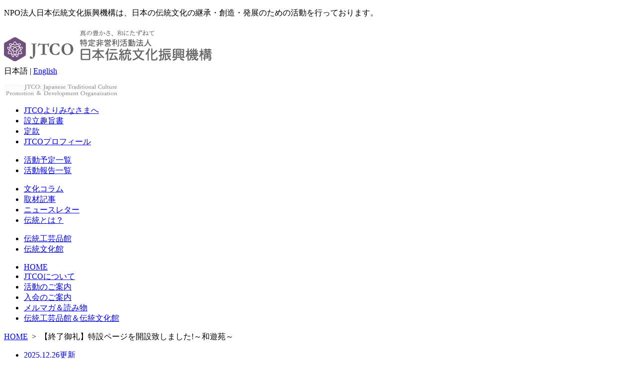

--- FILE ---
content_type: text/html; charset=utf-8
request_url: https://www.jtco.or.jp/news/?act=detail&id=124
body_size: 30446
content:
<!DOCTYPE html PUBLIC "-//W3C//DTD XHTML 1.0 Transitional//EN" "http://www.w3.org/TR/xhtml1/DTD/xhtml1-transitional.dtd">
<html xmlns="http://www.w3.org/1999/xhtml" xml:lang="ja" lang="ja">
<head>
<meta http-equiv="Content-Type" content="text/html; charset=utf-8" />
<title>【終了御礼】特設ページを開設致しました!～和遊苑～ | 2016/09/01更新 | お知らせ | 日本伝統文化振興機構(JTCO)</title>

<meta content="" name="description" />
<meta content="" name="keywords" />
<meta http-equiv="Pragma" content="no-cache" />
<meta http-equiv="Cache-Control" content="no-cache" />
<meta name="language" content="ja" />
<script type="text/javascript" src="https://www.ssl-im2.com/jtco/js/jquery.js"></script>
<script type="text/javascript" src="https://www.ssl-im2.com/jtco/js/checker.js"></script>
<script type="text/javascript" src="https://www.ssl-im2.com/jtco/js/common.js"></script>
<script type="text/javascript" src="https://www.ssl-im2.com/jtco/js/wordBreak.js"></script>
<link href="https://www.ssl-im2.com/jtco/css/common.css" rel="stylesheet" type="text/css" media="all" />
</head>
<body>

<div class="base">
<p class="tagline">NPO法人日本伝統文化振興機構は、日本の伝統文化の継承・創造・発展のための活動を行っております。</p>
<div class="header">
<a href="/"><img src="/images/logo.gif" alt="JTCO" title="JTCO" /></a><img src="/images/logo_sub.gif" alt="日本伝統文化振興機構" title="日本伝統文化振興機構" />
<!-- <div style="margin-top:45px;"><img src="/images/header_right.gif" alt="JTCO: Japanese Traditional Culture Promotion &amp; Development Organaization" title="JTCO: Japanese Traditional Culture Promotion &amp; Development Organaization" style="margin:0; padding:0;" /></div> -->
<div float="right"  style="margin-top:10px;">
日本語 | <a href="/en/">English</a>

<div style="margin-top:15px;"><img src="/images/header_right.gif" alt="JTCO: Japanese Traditional Culture Promotion &amp; Development Organaization" title="JTCO: Japanese Traditional Culture Promotion &amp; Development Organaization" style="margin:0; padding:0;" /></div>
</div>
</div>
<div class="header_menu">
<ul class="sub dropdown" id="ul_menu_home"></ul>
<ul class="sub dropdown" id="ul_menu_jtco">
<li><a href="/about-jtco/greetings.html" title="JTCOよりみなさまへ">JTCOよりみなさまへ</a></li>
<li><a href="/about-jtco/drift.html" title="設立趣旨書">設立趣旨書</a></li>
<li><a href="/about-jtco/articles-of-incorporation.html" title="定款">定款</a></li>
<li><a href="/about-jtco/profile.html" title="JTCOプロフィール">JTCOプロフィール</a></li>
</ul>
<ul class="sub dropdown" id="ul_menu_action">
<!--<li><a href="/pages/jtco_action.html" title="活動のご案内">活動のご案内</a></li>-->
<li><a href="/plan/" title="活動予定一覧">活動予定一覧</a></li>
<li><a href="/activities/reports/index.html" title="活動報告一覧">活動報告一覧</a></li>
</ul>
<ul class="sub dropdown" id="ul_menu_blog">
<li><a href="/column/readings/?act=detail&id=83" title="文化コラム">文化コラム</a></li>
<li><a href="/tradition_report/" title="取材記事">取材記事</a></li>
<li><a href="/topics/" title="ニュースレター">ニュースレター</a></li>
<li><a href="/pages/what-is-tradition.html" title="伝統とは？">伝統とは？</a></li>
<!--<li><a href="/readings/what-is-tradition/index.html" title="伝統とは？">伝統とは？</a></li>-->
<!--<li><a href="/readings/blog.html" title="伝統文化ブログ">伝統文化ブログ</a></li>-->
<!--<li><a href="/readings/bits-of-knowledge/index.html" title="伝統文化まめ知識">伝統文化まめ知識</a></li>-->
</ul>
<ul class="sub dropdown" id="ul_menu_link">
<li><a href="/japanese-crafts/index.html" title="伝統工芸品館">伝統工芸品館</a></li>
<!--<li><a href="#" title="伝統文化リンク集(準備中)">伝統文化リンク集(準備中)</a></li>-->
<li><a href="/japanese-culture/index.html" title="伝統文化館">伝統文化館</a></li>
</ul>
<ul>
<li class="main_menu dropdown" id="menu_home"><a href="/" id="link_menu_home" title="HOME">HOME</a></li>
<li class="main_menu dropdown" id="menu_jtco"><a href="javascript:void(0);" id="link_menu_jtco" title="JTCOについて">JTCOについて</a></li>
<li class="main_menu dropdown" id="menu_action"><a href="javascript:void(0);" id="link_menu_action" title="活動のご案内">活動のご案内</a></li>
<li class="main_menu dropdown" id="menu_member"><a href="/admission/index.html" id="link_menu_member" title="入会のご案内">入会のご案内</a></li>
<li class="main_menu dropdown" id="menu_blog"><a href="javascript:void(0);" id="link_menu_blog" title="メルマガ＆読み物">メルマガ＆読み物</a></li>
<li class="main_menu dropdown" id="menu_link"><a href="javascript:void(0);" id="link_menu_link" title="伝統工芸品館＆伝統文化館">伝統工芸品館＆伝統文化館</a></li>
</ul>
</div>
<div class="main">

<div class="breadcrumb_list"><a href="/" title="HOME">HOME</a>&nbsp;&nbsp;&gt;&nbsp;&nbsp;<span>【終了御礼】特設ページを開設致しました!～和遊苑～</span></div><!--
<div class="single_header_title"></div>
-->
<div class="left">
<div class="inner_left text">
<ul class="left_inner_menu">
<li><a href="/news/?act=detail&amp;id=286" title="2025.12.26更新">2025.12.26更新</a></li>
<li><a href="/news/?act=detail&amp;id=285" title="2025.11.20更新">2025.11.20更新</a></li>
<li><a href="/news/?act=detail&amp;id=283" title="2025.10.16更新">2025.10.16更新</a></li>
<li><a href="/news/?act=detail&amp;id=282" title="2025.03.19更新">2025.03.19更新</a></li>
<li><a href="/news/?act=detail&amp;id=281" title="2024.10.11更新">2024.10.11更新</a></li>
<li><a href="/news/?act=detail&amp;id=280" title="2024.10.01更新">2024.10.01更新</a></li>
<li><a href="/news/?act=detail&amp;id=279" title="2024.08.07更新">2024.08.07更新</a></li>
<li><a href="/news/?act=detail&amp;id=278" title="2024.05.24更新">2024.05.24更新</a></li>
<li><a href="/news/?act=detail&amp;id=277" title="2024.04.30更新">2024.04.30更新</a></li>
<li><a href="/news/?act=detail&amp;id=276" title="2024.04.23更新">2024.04.23更新</a></li>
<li><a href="/news/?act=detail&amp;id=275" title="2024.02.14更新">2024.02.14更新</a></li>
<li><a href="/news/?act=detail&amp;id=274" title="2024.01.29更新">2024.01.29更新</a></li>
<li><a href="/news/?act=detail&amp;id=273" title="2023.12.15更新">2023.12.15更新</a></li>
<li><a href="/news/?act=detail&amp;id=272" title="2023.10.19更新">2023.10.19更新</a></li>
<li><a href="/news/?act=detail&amp;id=271" title="2023.09.25更新">2023.09.25更新</a></li>
<li><a href="/news/?act=detail&amp;id=270" title="2023.09.20更新">2023.09.20更新</a></li>
<li><a href="/news/?act=detail&amp;id=269" title="2023.09.15更新">2023.09.15更新</a></li>
<li><a href="/news/?act=detail&amp;id=268" title="2023.07.10更新">2023.07.10更新</a></li>
<li><a href="/news/?act=detail&amp;id=267" title="2023.04.17更新">2023.04.17更新</a></li>
<li><a href="/news/?act=detail&amp;id=266" title="2023.03.22更新">2023.03.22更新</a></li>
<li><a href="/news/?act=detail&amp;id=265" title="2023.03.17更新">2023.03.17更新</a></li>
<li><a href="/news/?act=detail&amp;id=264" title="2023.03.06更新">2023.03.06更新</a></li>
<li><a href="/news/?act=detail&amp;id=263" title="2023.02.20更新">2023.02.20更新</a></li>
<li><a href="/news/?act=detail&amp;id=262" title="2022.12.21更新">2022.12.21更新</a></li>
<li><a href="/news/?act=detail&amp;id=261" title="2022.12.05更新">2022.12.05更新</a></li>
<li><a href="/news/?act=detail&amp;id=260" title="2022.11.22更新">2022.11.22更新</a></li>
<li><a href="/news/?act=detail&amp;id=259" title="2022.08.04更新">2022.08.04更新</a></li>
<li><a href="/news/?act=detail&amp;id=258" title="2022.08.01更新">2022.08.01更新</a></li>
<li><a href="/news/?act=detail&amp;id=257" title="2022.07.13更新">2022.07.13更新</a></li>
<li><a href="/news/?act=detail&amp;id=256" title="2022.04.14更新">2022.04.14更新</a></li>
<li><a href="/news/?act=detail&amp;id=255" title="2022.04.05更新">2022.04.05更新</a></li>
<li><a href="/news/?act=detail&amp;id=254" title="2022.01.13更新">2022.01.13更新</a></li>
<li><a href="/news/?act=detail&amp;id=253" title="2021.12.03更新">2021.12.03更新</a></li>
<li><a href="/news/?act=detail&amp;id=252" title="2021.12.03更新">2021.12.03更新</a></li>
<li><a href="/news/?act=detail&amp;id=251" title="2021.07.22更新">2021.07.22更新</a></li>
<li><a href="/news/?act=detail&amp;id=250" title="2021.07.22更新">2021.07.22更新</a></li>
<li><a href="/news/?act=detail&amp;id=249" title="2021.07.04更新">2021.07.04更新</a></li>
<li><a href="/news/?act=detail&amp;id=248" title="2021.07.04更新">2021.07.04更新</a></li>
<li><a href="/news/?act=detail&amp;id=247" title="2021.07.02更新">2021.07.02更新</a></li>
<li><a href="/news/?act=detail&amp;id=246" title="2021.06.28更新">2021.06.28更新</a></li>
<li><a href="/news/?act=detail&amp;id=245" title="2021.06.25更新">2021.06.25更新</a></li>
<li><a href="/news/?act=detail&amp;id=244" title="2021.06.23更新">2021.06.23更新</a></li>
<li><a href="/news/?act=detail&amp;id=243" title="2021.06.18更新">2021.06.18更新</a></li>
<li><a href="/news/?act=detail&amp;id=242" title="2021.06.11更新">2021.06.11更新</a></li>
<li><a href="/news/?act=detail&amp;id=241" title="2021.06.04更新">2021.06.04更新</a></li>
<li><a href="/news/?act=detail&amp;id=240" title="2021.05.28更新">2021.05.28更新</a></li>
<li><a href="/news/?act=detail&amp;id=239" title="2021.05.21更新">2021.05.21更新</a></li>
<li><a href="/news/?act=detail&amp;id=238" title="2021.05.14更新">2021.05.14更新</a></li>
<li><a href="/news/?act=detail&amp;id=237" title="2021.05.07更新">2021.05.07更新</a></li>
<li><a href="/news/?act=detail&amp;id=236" title="2021.04.23更新">2021.04.23更新</a></li>
<li><a href="/news/?act=detail&amp;id=235" title="2021.04.16更新">2021.04.16更新</a></li>
<li><a href="/news/?act=detail&amp;id=233" title="2021.04.14更新">2021.04.14更新</a></li>
<li><a href="/news/?act=detail&amp;id=232" title="2021.04.09更新">2021.04.09更新</a></li>
<li><a href="/news/?act=detail&amp;id=231" title="2021.03.31更新">2021.03.31更新</a></li>
<li><a href="/news/?act=detail&amp;id=230" title="2021.03.24更新">2021.03.24更新</a></li>
<li><a href="/news/?act=detail&amp;id=228" title="2021.03.09更新">2021.03.09更新</a></li>
<li><a href="/news/?act=detail&amp;id=227" title="2021.02.12更新">2021.02.12更新</a></li>
<li><a href="/news/?act=detail&amp;id=226" title="2021.02.03更新">2021.02.03更新</a></li>
<li><a href="/news/?act=detail&amp;id=225" title="2021.01.22更新">2021.01.22更新</a></li>
<li><a href="/news/?act=detail&amp;id=223" title="2020.12.21更新">2020.12.21更新</a></li>
<li><a href="/news/?act=detail&amp;id=222" title="2020.10.27更新">2020.10.27更新</a></li>
<li><a href="/news/?act=detail&amp;id=221" title="2020.10.05更新">2020.10.05更新</a></li>
<li><a href="/news/?act=detail&amp;id=220" title="2020.07.08更新">2020.07.08更新</a></li>
<li><a href="/news/?act=detail&amp;id=219" title="2020.06.22更新">2020.06.22更新</a></li>
<li><a href="/news/?act=detail&amp;id=216" title="2020.02.10更新">2020.02.10更新</a></li>
<li><a href="/news/?act=detail&amp;id=215" title="2019.11.22更新">2019.11.22更新</a></li>
<li><a href="/news/?act=detail&amp;id=213" title="2019.11.18更新">2019.11.18更新</a></li>
<li><a href="/news/?act=detail&amp;id=211" title="2019.08.30更新">2019.08.30更新</a></li>
<li><a href="/news/?act=detail&amp;id=210" title="2019.06.14更新">2019.06.14更新</a></li>
<li><a href="/news/?act=detail&amp;id=209" title="2019.02.28更新">2019.02.28更新</a></li>
<li><a href="/news/?act=detail&amp;id=208" title="2019.01.24更新">2019.01.24更新</a></li>
<li><a href="/news/?act=detail&amp;id=207" title="2019.01.21更新">2019.01.21更新</a></li>
<li><a href="/news/?act=detail&amp;id=206" title="2018.12.18更新">2018.12.18更新</a></li>
<li><a href="/news/?act=detail&amp;id=204" title="2018.11.29更新">2018.11.29更新</a></li>
<li><a href="/news/?act=detail&amp;id=203" title="2018.11.20更新">2018.11.20更新</a></li>
<li><a href="/news/?act=detail&amp;id=202" title="2018.11.15更新">2018.11.15更新</a></li>
<li><a href="/news/?act=detail&amp;id=200" title="2018.11.07更新">2018.11.07更新</a></li>
<li><a href="/news/?act=detail&amp;id=197" title="2018.09.28更新">2018.09.28更新</a></li>
<li><a href="/news/?act=detail&amp;id=196" title="2018.09.06更新">2018.09.06更新</a></li>
<li><a href="/news/?act=detail&amp;id=195" title="2018.08.09更新">2018.08.09更新</a></li>
<li><a href="/news/?act=detail&amp;id=194" title="2018.07.24更新">2018.07.24更新</a></li>
<li><a href="/news/?act=detail&amp;id=193" title="2018.07.17更新">2018.07.17更新</a></li>
<li><a href="/news/?act=detail&amp;id=192" title="2018.07.05更新">2018.07.05更新</a></li>
<li><a href="/news/?act=detail&amp;id=191" title="2018.06.18更新">2018.06.18更新</a></li>
<li><a href="/news/?act=detail&amp;id=186" title="2018.05.14更新">2018.05.14更新</a></li>
<li><a href="/news/?act=detail&amp;id=185" title="2018.03.26更新">2018.03.26更新</a></li>
<li><a href="/news/?act=detail&amp;id=184" title="2018.03.16更新">2018.03.16更新</a></li>
<li><a href="/news/?act=detail&amp;id=183" title="2018.02.15更新">2018.02.15更新</a></li>
<li><a href="/news/?act=detail&amp;id=182" title="2018.02.05更新">2018.02.05更新</a></li>
<li><a href="/news/?act=detail&amp;id=181" title="2018.01.29更新">2018.01.29更新</a></li>
<li><a href="/news/?act=detail&amp;id=180" title="2017.12.27更新">2017.12.27更新</a></li>
<li><a href="/news/?act=detail&amp;id=179" title="2017.12.27更新">2017.12.27更新</a></li>
<li><a href="/news/?act=detail&amp;id=178" title="2017.12.26更新">2017.12.26更新</a></li>
<li><a href="/news/?act=detail&amp;id=177" title="2017.12.25更新">2017.12.25更新</a></li>
<li><a href="/news/?act=detail&amp;id=176" title="2017.12.11更新">2017.12.11更新</a></li>
<li><a href="/news/?act=detail&amp;id=175" title="2017.12.01更新">2017.12.01更新</a></li>
<li><a href="/news/?act=detail&amp;id=174" title="2017.11.24更新">2017.11.24更新</a></li>
<li><a href="/news/?act=detail&amp;id=173" title="2017.11.10更新">2017.11.10更新</a></li>
<li><a href="/news/?act=detail&amp;id=171" title="2017.11.09更新">2017.11.09更新</a></li>
<li><a href="/news/?act=detail&amp;id=169" title="2017.10.05更新">2017.10.05更新</a></li>
<li><a href="/news/?act=detail&amp;id=168" title="2017.09.27更新">2017.09.27更新</a></li>
<li><a href="/news/?act=detail&amp;id=167" title="2017.09.20更新">2017.09.20更新</a></li>
<li><a href="/news/?act=detail&amp;id=166" title="2017.09.19更新">2017.09.19更新</a></li>
<li><a href="/news/?act=detail&amp;id=164" title="2017.09.07更新">2017.09.07更新</a></li>
<li><a href="/news/?act=detail&amp;id=163" title="2017.09.06更新">2017.09.06更新</a></li>
<li><a href="/news/?act=detail&amp;id=162" title="2017.08.23更新">2017.08.23更新</a></li>
<li><a href="/news/?act=detail&amp;id=161" title="2017.08.22更新">2017.08.22更新</a></li>
<li><a href="/news/?act=detail&amp;id=160" title="2017.08.04更新">2017.08.04更新</a></li>
<li><a href="/news/?act=detail&amp;id=159" title="2017.08.03更新">2017.08.03更新</a></li>
<li><a href="/news/?act=detail&amp;id=158" title="2017.07.24更新">2017.07.24更新</a></li>
<li><a href="/news/?act=detail&amp;id=157" title="2017.07.18更新">2017.07.18更新</a></li>
<li><a href="/news/?act=detail&amp;id=156" title="2017.07.04更新">2017.07.04更新</a></li>
<li><a href="/news/?act=detail&amp;id=155" title="2017.06.26更新">2017.06.26更新</a></li>
<li><a href="/news/?act=detail&amp;id=154" title="2017.06.21更新">2017.06.21更新</a></li>
<li><a href="/news/?act=detail&amp;id=153" title="2017.06.19更新">2017.06.19更新</a></li>
<li><a href="/news/?act=detail&amp;id=152" title="2017.06.06更新">2017.06.06更新</a></li>
<li><a href="/news/?act=detail&amp;id=151" title="2017.05.15更新">2017.05.15更新</a></li>
<li><a href="/news/?act=detail&amp;id=149" title="2017.04.18更新">2017.04.18更新</a></li>
<li><a href="/news/?act=detail&amp;id=148" title="2017.04.14更新">2017.04.14更新</a></li>
<li><a href="/news/?act=detail&amp;id=147" title="2017.03.15更新">2017.03.15更新</a></li>
<li><a href="/news/?act=detail&amp;id=146" title="2017.02.23更新">2017.02.23更新</a></li>
<li><a href="/news/?act=detail&amp;id=145" title="2017.03.03更新">2017.03.03更新</a></li>
<li><a href="/news/?act=detail&amp;id=141" title="2017.02.15更新">2017.02.15更新</a></li>
<li><a href="/news/?act=detail&amp;id=140" title="2017.02.07更新">2017.02.07更新</a></li>
<li><a href="/news/?act=detail&amp;id=139" title="2017.01.05更新">2017.01.05更新</a></li>
<li><a href="/news/?act=detail&amp;id=138" title="2017.02.02更新">2017.02.02更新</a></li>
<li><a href="/news/?act=detail&amp;id=136" title="2016.12.06更新">2016.12.06更新</a></li>
<li><a href="/news/?act=detail&amp;id=135" title="2016.11.29更新">2016.11.29更新</a></li>
<li><a href="/news/?act=detail&amp;id=134" title="2016.11.25更新">2016.11.25更新</a></li>
<li><a href="/news/?act=detail&amp;id=133" title="2016.11.08更新">2016.11.08更新</a></li>
<li><a href="/news/?act=detail&amp;id=131" title="2016.10.25更新">2016.10.25更新</a></li>
<li><a href="/news/?act=detail&amp;id=129" title="2016.10.21更新">2016.10.21更新</a></li>
<li><a href="/news/?act=detail&amp;id=127" title="2016.09.05更新">2016.09.05更新</a></li>
<li>2016.09.01更新</li>
<li><a href="/news/?act=detail&amp;id=123" title="2016.08.26更新">2016.08.26更新</a></li>
<li><a href="/news/?act=detail&amp;id=122" title="2016.07.15更新">2016.07.15更新</a></li>
<li><a href="/news/?act=detail&amp;id=121" title="2016.06.21更新">2016.06.21更新</a></li>
<li><a href="/news/?act=detail&amp;id=119" title="2016.06.13更新">2016.06.13更新</a></li>
<li><a href="/news/?act=detail&amp;id=118" title="2016.05.30更新">2016.05.30更新</a></li>
<li><a href="/news/?act=detail&amp;id=117" title="2016.05.16更新">2016.05.16更新</a></li>
<li><a href="/news/?act=detail&amp;id=116" title="2016.05.09更新">2016.05.09更新</a></li>
<li><a href="/news/?act=detail&amp;id=115" title="2016.05.09更新">2016.05.09更新</a></li>
<li><a href="/news/?act=detail&amp;id=111" title="2016.04.14更新">2016.04.14更新</a></li>
<li><a href="/news/?act=detail&amp;id=110" title="2016.04.14更新">2016.04.14更新</a></li>
<li><a href="/news/?act=detail&amp;id=107" title="2016.04.05更新">2016.04.05更新</a></li>
<li><a href="/news/?act=detail&amp;id=106" title="2016.04.04更新">2016.04.04更新</a></li>
<li><a href="/news/?act=detail&amp;id=105" title="2016.03.16更新">2016.03.16更新</a></li>
<li><a href="/news/?act=detail&amp;id=104" title="2016.03.03更新">2016.03.03更新</a></li>
<li><a href="/news/?act=detail&amp;id=103" title="2016.02.16更新">2016.02.16更新</a></li>
<li><a href="/news/?act=detail&amp;id=102" title="2016.02.15更新">2016.02.15更新</a></li>
<li><a href="/news/?act=detail&amp;id=101" title="2016.02.15更新">2016.02.15更新</a></li>
<li><a href="/news/?act=detail&amp;id=100" title="2015.12.21更新">2015.12.21更新</a></li>
<li><a href="/news/?act=detail&amp;id=99" title="2015.12.14更新">2015.12.14更新</a></li>
<li><a href="/news/?act=detail&amp;id=98" title="2015.11.06更新">2015.11.06更新</a></li>
<li><a href="/news/?act=detail&amp;id=97" title="2015.10.27更新">2015.10.27更新</a></li>
<li><a href="/news/?act=detail&amp;id=96" title="2015.10.01更新">2015.10.01更新</a></li>
<li><a href="/news/?act=detail&amp;id=95" title="2015.08.28更新">2015.08.28更新</a></li>
<li><a href="/news/?act=detail&amp;id=93" title="2015.07.31更新">2015.07.31更新</a></li>
<li><a href="/news/?act=detail&amp;id=92" title="2015.07.16更新">2015.07.16更新</a></li>
<li><a href="/news/?act=detail&amp;id=91" title="2015.07.14更新">2015.07.14更新</a></li>
<li><a href="/news/?act=detail&amp;id=89" title="2015.07.14更新">2015.07.14更新</a></li>
<li><a href="/news/?act=detail&amp;id=87" title="2015.06.05更新">2015.06.05更新</a></li>
<li><a href="/news/?act=detail&amp;id=86" title="2015.06.05更新">2015.06.05更新</a></li>
<li><a href="/news/?act=detail&amp;id=85" title="2015.05.15更新">2015.05.15更新</a></li>
<li><a href="/news/?act=detail&amp;id=84" title="2015.05.13更新">2015.05.13更新</a></li>
<li><a href="/news/?act=detail&amp;id=81" title="2015.05.01更新">2015.05.01更新</a></li>
<li><a href="/news/?act=detail&amp;id=80" title="2015.05.01更新">2015.05.01更新</a></li>
<li><a href="/news/?act=detail&amp;id=79" title="2015.05.11更新">2015.05.11更新</a></li>
<li><a href="/news/?act=detail&amp;id=77" title="2015.04.13更新">2015.04.13更新</a></li>
<li><a href="/news/?act=detail&amp;id=76" title="2015.04.02更新">2015.04.02更新</a></li>
<li><a href="/news/?act=detail&amp;id=75" title="2015.02.19更新">2015.02.19更新</a></li>
<li><a href="/news/?act=detail&amp;id=74" title="2015.02.12更新">2015.02.12更新</a></li>
<li><a href="/news/?act=detail&amp;id=73" title="2015.02.10更新">2015.02.10更新</a></li>
<li><a href="/news/?act=detail&amp;id=72" title="2015.01.20更新">2015.01.20更新</a></li>
<li><a href="/news/?act=detail&amp;id=71" title="2014.11.18更新">2014.11.18更新</a></li>
<li><a href="/news/?act=detail&amp;id=70" title="2014.10.10更新">2014.10.10更新</a></li>
<li><a href="/news/?act=detail&amp;id=69" title="2014.08.26更新">2014.08.26更新</a></li>
<li><a href="/news/?act=detail&amp;id=68" title="2014.05.09更新">2014.05.09更新</a></li>
<li><a href="/news/?act=detail&amp;id=67" title="2014.02.03更新">2014.02.03更新</a></li>
<li><a href="/news/?act=detail&amp;id=66" title="2014.01.28更新">2014.01.28更新</a></li>
<li><a href="/news/?act=detail&amp;id=65" title="2013.10.01更新">2013.10.01更新</a></li>
<li><a href="/news/?act=detail&amp;id=64" title="2013.09.20更新">2013.09.20更新</a></li>
<li><a href="/news/?act=detail&amp;id=62" title="2013.08.20更新">2013.08.20更新</a></li>
<li><a href="/news/?act=detail&amp;id=60" title="2013.07.20更新">2013.07.20更新</a></li>
<li><a href="/news/?act=detail&amp;id=59" title="2013.06.27更新">2013.06.27更新</a></li>
<li><a href="/news/?act=detail&amp;id=58" title="2013.06.27更新">2013.06.27更新</a></li>
<li><a href="/news/?act=detail&amp;id=57" title="2013.06.27更新">2013.06.27更新</a></li>
<li><a href="/news/?act=detail&amp;id=53" title="2013.02.19更新">2013.02.19更新</a></li>
<li><a href="/news/?act=detail&amp;id=52" title="2012.12.03更新">2012.12.03更新</a></li>
<li><a href="/news/?act=detail&amp;id=51" title="2012.10.30更新">2012.10.30更新</a></li>
<li><a href="/news/?act=detail&amp;id=50" title="2012.09.28更新">2012.09.28更新</a></li>
<li><a href="/news/?act=detail&amp;id=49" title="2012.09.03更新">2012.09.03更新</a></li>
<li><a href="/news/?act=detail&amp;id=48" title="2012.08.31更新">2012.08.31更新</a></li>
<li><a href="/news/?act=detail&amp;id=47" title="2012.07.19更新">2012.07.19更新</a></li>
<li><a href="/news/?act=detail&amp;id=46" title="2012.06.23更新">2012.06.23更新</a></li>
<li><a href="/news/?act=detail&amp;id=45" title="2012.06.23更新">2012.06.23更新</a></li>
<li><a href="/news/?act=detail&amp;id=41" title="2011.11.16更新">2011.11.16更新</a></li>
<li><a href="/news/?act=detail&amp;id=40" title="2011.11.16更新">2011.11.16更新</a></li>
<li><a href="/news/?act=detail&amp;id=39" title="2011.08.03更新">2011.08.03更新</a></li>
<li><a href="/news/?act=detail&amp;id=38" title="2011.06.17更新">2011.06.17更新</a></li>
<li><a href="/news/?act=detail&amp;id=37" title="2011.06.08更新">2011.06.08更新</a></li>
<li><a href="/news/?act=detail&amp;id=36" title="2011.06.08更新">2011.06.08更新</a></li>
<li><a href="/news/?act=detail&amp;id=35" title="2011.04.02更新">2011.04.02更新</a></li>
<li><a href="/news/?act=detail&amp;id=34" title="2011.03.13更新">2011.03.13更新</a></li>
<li><a href="/news/?act=detail&amp;id=33" title="2011.03.12更新">2011.03.12更新</a></li>
<li><a href="/news/?act=detail&amp;id=32" title="2011.03.09更新">2011.03.09更新</a></li>
<li><a href="/news/?act=detail&amp;id=29" title="2011.01.18更新">2011.01.18更新</a></li>
<li><a href="/news/?act=detail&amp;id=28" title="2011.01.08更新">2011.01.08更新</a></li>
<li><a href="/news/?act=detail&amp;id=26" title="2010.12.04更新">2010.12.04更新</a></li>
</ul>
</div>
<div class="inner_right text">
<h1>2016/09/01 更新</h1>


<!--
<span style="font-size:12px;">2016/09/01</span>
<br />
-->

<strong style="color:#72A055; font-size:16px;">【終了御礼】特設ページを開設致しました!～和遊苑～</strong>
<br /><br />
秋色特集は終了いたしました。<br />ご利用いただき誠にありがとうございました。<br />--------------------------- <br /><br />台風が通過し、朝晩の暑さもやわらいできた今日この頃。<br />衣替えを始めるにはまだ早いけれども、ちょっと秋の気配を感じたい…<br /><br />そんな時はJTCOオンラインショップ和遊苑で季節を先取りしてみませんか。<br /><br />今回はシックな秋色アイテムをご紹介いたします。<br /><br />▼印伝　長財布<br /><img src="/images/temp/91093593_1.jpg" width="400" alt="印伝　長財布1"><br /><br />こっくりとした色味が秋の気配を感じさせてくれます。<br /><img src="/images/temp/91093989_o1_2.jpg" width="400" alt="印伝　長財布2"><br /><br />▼姫革細工　二つ折り財布<br />落ち着いた華やかさが魅力的です。<br /><img src="/images/temp/59491450_3.jpg" width="400" alt="姫革細工　二つ折り財布"><br /><br />▼ストラップポーチ<br />サブバッグやコスメポーチ等、様々な用途でお使いいただけます。<br /><img src="/images/temp/70018637_4.jpg" width="400" alt="姫革細工　ストラップポーチ"><br /><br />▼箱根細工　手帳/文庫カバー<br />読書の秋とも言いますね。読書が楽しみになりますよ！<br /><img src="/images/temp/91139688_5.jpg" width="400" alt="箱根細工　ブックカバー"><br /><br />▼土佐和紙　レターセット<br /><img src="/images/temp/59678212_6.jpg" width="400" alt="土佐和紙　レターセット"><br /><br /><strong>★☆★ラッピングサービスもございます★☆★</strong><br /><img src="/images/temp/wrapping_7.jpg" width="400" alt="ラッピングサービス"><br />「和遊苑」では、和紙や水引を用いて贈り主様の想いを込めて、丁寧にラッピングさせて頂いております。 <br />贈り物に是非ご利用くださいませ。 <br /><br />――――<br />秋を迎えるのにピッタリなアイテムはこちら！<br /><a href="http://wayouen.jp/?mode=f9" target="_blank" title="「和遊苑」紳士淑女の秋色特集"><img src="/images/temp/2016_fall1_200x120_8.gif" alt="「和遊苑」紳士淑女の秋色特集" width="200"></a>
<br /><br /><br />
<div class="button">
<p style="text-align:right;">
<a href="#" title="▲上に戻る">▲上に戻る</a></p>
<a href="/news/?mode=&amp;page=" title="←お知らせ一覧へ戻る">←お知らせ一覧へ戻る</a><p style="text-align:left;"><a href="/" title="←HOMEへ戻る">←HOMEへ戻る</a></p></div>


</div>
</div>


<div class="right">

<p class="banners"><a href="http://piconet.co.jp/magazine/recipe/"><img src="/images/top/banner_top6.gif" alt="" title="" /></a><a href="https://www.jtco.or.jp/photo-gallery.php"><img src="/images/top/phote_bannar.gif" alt="" title="" /></a><a href="https://www.jtco.or.jp/cooperation/"><img src="/images/top/banner_top7.gif" alt="" title="" /></a><a href="https://www.rakuten.co.jp/uruden-urushi/"><img src="/images/top/urushi_tech2.jpg" alt="" title="" /></a><a href="https://www.facebook.com/profile.php?id=100064863241344"><img src="/images/top/JTCO@facebook.jpg" alt="" title="" /></a>
</p>		<a class="twitter-timeline"  href="https://twitter.com/JTCO_NPO"  data-widget-id="369398495670591488">@JTCO_NPO からのツイート</a>
		<script>!function(d,s,id){
			var js,fjs=d.getElementsByTagName(s)[0],p=/^http:/.test(d.location)?'http':'https';if(!d.getElementById(id)){
				js=d.createElement(s);js.id=id;js.src=p+"://platform.twitter.com/widgets.js";fjs.parentNode.insertBefore(js,fjs);
			}
		}(document,"script","twitter-wjs");</script>
		<a class="twitter-timeline"  href="https://twitter.com/JTCO_NPO"  data-widget-id="369398495670591488">@JTCO_NPO からのツイート</a>
		<script>!function(d,s,id){
			var js,fjs=d.getElementsByTagName(s)[0],p=/^http:/.test(d.location)?'http':'https';if(!d.getElementById(id)){
				js=d.createElement(s);js.id=id;js.src=p+"://platform.twitter.com/widgets.js";fjs.parentNode.insertBefore(js,fjs);
			}
		}(document,"script","twitter-wjs");</script>

</div>

</div>

<div class="footer">
<hr size="1" style="border-width:1px 0 0 0; border-color:#999;">
<a href="/pages/rules.html" title="ご利用規約">ご利用規約</a>&nbsp;|&nbsp;<a href="/pages/privacy.html" title="個人情報保護方針">個人情報保護方針</a>&nbsp;|&nbsp;<a href="/pages/clause.html" title="免責事項">免責事項</a>&nbsp;|&nbsp;<a href="https://www.ssl-im2.com/jtco/contact-us.html" title="ご意見・お問い合わせ">ご意見・お問い合わせ</a>
<br />
(C)2026. 日本伝統文化振興機構　All Rights Reserved.
</div>

</div>

<script type="text/javascript">
var gaJsHost = (("https:" == document.location.protocol) ? "https://ssl." : "http://www.");
document.write(unescape("%3Cscript src='" + gaJsHost + "google-analytics.com/ga.js' type='text/javascript'%3E%3C/script%3E"));
</script>
<script type="text/javascript">
try {
var pageTracker = _gat._getTracker("UA-15090744-1");
pageTracker._trackPageview();
} catch(err) {}</script>
</body>
</html>